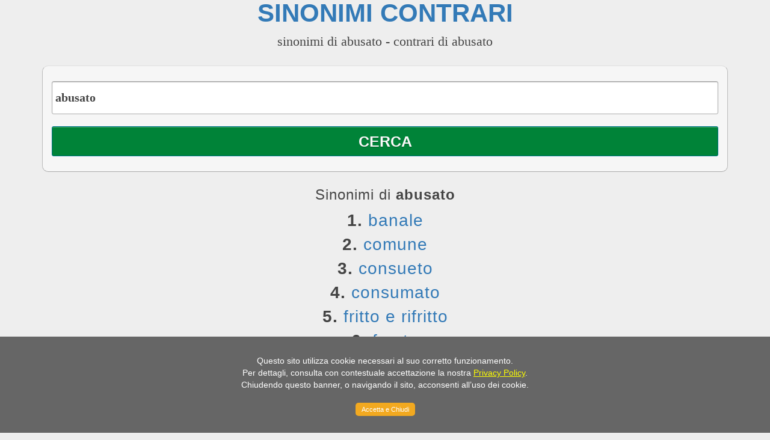

--- FILE ---
content_type: text/html; charset=UTF-8
request_url: https://sinonimicontrari.com/abusato
body_size: 3222
content:

<!doctype html>

<html class="no-js" lang="it" itemscope itemtype="https://schema.org/Intangible">
<head>
<link rel="canonical" href="https://sinonimicontrari.com/abusato" />
<meta charset="utf-8" />
<meta name="viewport" content="width=device-width, initial-scale=1.0, maximum-scale=5.0">
<title>Sinonimi di abusato, Contrari di abusato | Sinonimi - Contrari</title>

<meta name="description" content="Sinonimi di abusato, Contrari di abusato, come si dice abusato, modo di dire abusato - Dizionario Online" />

<meta name="keywords" content="abusato,sinonimi,contrari,parole,dizionario,sinonimo,contrario" />


<meta name="author" content="sinonimicontrari.com" />
        <link rel="stylesheet" type="text/css" href="/css/bootstrap.min.css">       
        <link rel="stylesheet" type="text/css" href="/css/bootstrap-responsive.min.css">
        <link rel="stylesheet" type="text/css" href="/css/font-awesome.css">
		<link rel="stylesheet" type="text/css" href="/css/launch.css">
	
<script src="js/jquery-3.4.1.min.js"></script>
<script src="js/bootstrap.min.js"></script>
<script src="https://code.jquery.com/jquery-1.12.4.min.js" 
        integrity="sha384-nvAa0+6Qg9clwYCGGPpDQLVpLNn0fRaROjHqs13t4Ggj3Ez50XnGQqc/r8MhnRDZ" 
        crossorigin="anonymous">
</script>
<script src="js/jquery.cookieMessage.js"></script>

<script>
$.cookieMessage({
  'mainMessage': 'Questo sito utilizza cookie necessari al suo corretto funzionamento.<br> Per dettagli, consulta con contestuale accettazione la nostra <a rel="nofollow" href="https://sinonimicontrari.com/cookies.php">Privacy Policy</a>.<br>Chiudendo questo banner, o navigando il sito, acconsenti all’uso dei cookie. <br><br>',
  'acceptButton': 'Accetta e Chiudi'
});
</script>

	<meta property="og:title" content="Sinonimi di abusato" />
	<meta property="og:description" content="Sinonimi di abusato, Contrari di abusato, come si dice abusato, modo di dire abusato - Dizionario Online" />
    <meta property="og:url" content="https://sinonimicontrari.com/abusato" />
	<meta property="og:type" content="sinonimi:sinonimo" />
    <meta property="og:image" content="https://sinonimicontrari.com/img/sinonimicontrari.jpg">
    <meta property="og:site_name" content="Sinonimi e Contrari - Dizionario Online" />

<script type="application/ld+json" id="json-ld-content">[{"@context":"https:\/\/schema.org\/","@type":"Organization","name":"Sinonimi - Contrari","description":"Sinonimi e Contrari Online. Il nostro dizionario italiano contiene oltre 300.000 parole e modi di dire.","url":"https:\/\/sinonimicontrari.com\/","logo":"https:\/\/sinonimicontrari.com\/img\/sinonimicontrari.jpg","sameAs":["\/\/www.facebook.com\/trovasinonimi","\/\/twitter.com\/sinonimie"]},{"@context":"https:\/\/schema.org","@type":"WebSite","name":"Sinonimi & Contrari","url":"https:\/\/sinonimicontrari.com\/","potentialAction":{"@type":"SearchAction","target":"https:\/\/sinonimicontrari.com\/{search_term_string}","query-input":"required name=search_term_string"}}]</script>

<script>
function validateForm()
{
var x=document.forms["formSearch"]["word"].value
if (x==null || x=="")
  {
  alert("Input word");
  return false;
  }
}
</script>
</head>

<body>
<div class="container">
	<div class="launch-head">
	
		<h1><a style="text-decoration: none" href="https://sinonimicontrari.com/" title="Sinonimi Contrari">Sinonimi Contrari</a></h1>
		
		<h2>sinonimi di abusato - contrari di abusato</h2>		
		
		
		<div id="header">
					</div>		
           
                <div class="launch-body">
                       
                        
<div id="signup-sect">

		


	

<form name="formSearch" class="form-wrapper" method="get" action="https://sinonimicontrari.com/index.php" onsubmit="return validateForm()">
<input name="word" id="parola" type="text" value="abusato" onfocus="this.value = this.value;" required autofocus/>
<input type="submit" id="submit-email"  value="Cerca"  />
</form>


</div> 
<div id="left">
	</div>


<div id="right">
<h3>Sinonimi di <strong>abusato</strong></h3>
            <div id="synonyms">
            <strong>1.</strong>  <a href=https://sinonimicontrari.com/banale>banale</a><br /><strong>2.</strong>  <a href=https://sinonimicontrari.com/comune>comune</a><br /><strong>3.</strong>  <a href=https://sinonimicontrari.com/consueto>consueto</a><br /><strong>4.</strong>  <a href=https://sinonimicontrari.com/consumato>consumato</a><br /><strong>5.</strong>  <a href=https://sinonimicontrari.com/fritto+e+rifritto>fritto e rifritto</a><br /><strong>6.</strong>  <a href=https://sinonimicontrari.com/frusto>frusto</a><br /><strong>7.</strong>  <a href=https://sinonimicontrari.com/logorato>logorato</a><br /><strong>8.</strong>  <a href=https://sinonimicontrari.com/logoro>logoro</a><br /><strong>9.</strong>  <a href=https://sinonimicontrari.com/normale>normale</a><br /><strong>10.</strong>  <a href=https://sinonimicontrari.com/ordinario>ordinario</a><br /><strong>11.</strong>  <a href=https://sinonimicontrari.com/ovvio>ovvio</a><br /><strong>12.</strong>  <a href=https://sinonimicontrari.com/piatto>piatto</a><br /><strong>13.</strong>  <a href=https://sinonimicontrari.com/ridetto>ridetto</a><br /><strong>14.</strong>  <a href=https://sinonimicontrari.com/rifritto>rifritto</a><br /><strong>15.</strong>  <a href=https://sinonimicontrari.com/ripetuto>ripetuto</a><br /><strong>16.</strong>  <a href=https://sinonimicontrari.com/risaputo>risaputo</a><br /><strong>17.</strong>  <a href=https://sinonimicontrari.com/ritrito>ritrito</a><br /><strong>18.</strong>  <a href=https://sinonimicontrari.com/scontato>scontato</a><br /><strong>19.</strong>  <a href=https://sinonimicontrari.com/sfruttato>sfruttato</a><br /><strong>20.</strong>  <a href=https://sinonimicontrari.com/solito>solito</a><br /><strong>21.</strong>  <a href=https://sinonimicontrari.com/trito>trito</a><br /><strong>22.</strong>  <a href=https://sinonimicontrari.com/usato>usato</a><br /><strong>23.</strong>  <a href=https://sinonimicontrari.com/usuale>usuale</a><br /><strong>24.</strong>  <a href=https://sinonimicontrari.com/vecchio>vecchio</a><br />            </div>
<br />
<hr>            
<script async src="//pagead2.googlesyndication.com/pagead/js/adsbygoogle.js"></script>
<!-- Sinonimi-336x280 -->
<ins class="adsbygoogle"
     style="display:inline-block;width:336px;height:280px"
     data-ad-client="ca-pub-5453620511090306"
     data-ad-slot="6100216675"></ins>
<script>
(adsbygoogle = window.adsbygoogle || []).push({});
</script>               
<h3>Contrari di <strong>abusato</strong></h3>
            <div id="contrarys">
            <strong>1.</strong>  <a href=https://sinonimicontrari.com/atipico>atipico</a><br /><strong>2.</strong>  <a href=https://sinonimicontrari.com/curioso>curioso</a><br /><strong>3.</strong>  <a href=https://sinonimicontrari.com/diverso>diverso</a><br /><strong>4.</strong>  <a href=https://sinonimicontrari.com/originale>originale</a><br /><strong>5.</strong>  <a href=https://sinonimicontrari.com/raro>raro</a><br /><strong>6.</strong>  <a href=https://sinonimicontrari.com/singolare>singolare</a><br /><strong>7.</strong>  <a href=https://sinonimicontrari.com/strano>strano</a><br /><strong>8.</strong>  <a href=https://sinonimicontrari.com/unico>unico</a><br />            </div>            
            
<hr>

<h3>Altre parole simili a <strong>abusato</strong></h3>
            <div id="similar">
            mi spiace, ma non ho trovato alcuna parola simile a <strong>'abusato'</strong>            </div>

</div>

	                   
     			</div><!-- end content2-->

                <div id="footer" class="launch-body">
					<hr>
<div id="last_searches">
Sinonimi più cercati oggi:

                                <a title="abusato sinonimi - abusato contrari" href="https://sinonimicontrari.com/abusato">abusato</a> &nbsp;
                                        <a title="modello sinonimi - modello contrari" href="https://sinonimicontrari.com/modello">modello</a> &nbsp;
                                        <a title="Identico sinonimi - Identico contrari" href="https://sinonimicontrari.com/Identico">Identico</a> &nbsp;
                                        <a title="ARRENDERSI sinonimi - ARRENDERSI contrari" href="https://sinonimicontrari.com/ARRENDERSI">ARRENDERSI</a> &nbsp;
                                        <a title="fine sinonimi - fine contrari" href="https://sinonimicontrari.com/fine">fine</a> &nbsp;
                                        <a title="riprovevole sinonimi - riprovevole contrari" href="https://sinonimicontrari.com/riprovevole">riprovevole</a> &nbsp;
                    </div>
                
                    <div style="border-bottom:#d0d0d0 1px solid; margin-top:10px; margin-bottom:10px; clear:both; width:100%;"></div>

<div style="text-align: center; font-size:14px;">
<a title="Sinonimi e Contrari - Dizionario Online" href="https://sinonimicontrari.com/">Home</a> | <a href="https://sinonimicontrari.com/cookies.php" rel="nofollow">Privacy & Cookies</a>

<br />
&copy; 2007 - 2026 - Dizionario Sinonimi Contrari <a title="Dizionario dei Sinonimi e Contrari" href="https://sinonimicontrari.com/" target="_blank">sinonimicontrari.com</a> 

</div>
<div class="center">
  <a class="w3clogo" rel="nofollow" href="https://validator.w3.org/check?uri=referer"><img src="https://sinonimicontrari.com/images/valid-html5.png" alt="HTML5 Powered with Performance &amp; Integration, and Semantics" title="HTML5 Powered with Performance &amp; Integration, and Semantics"></a>
</div> 

<script>
  (function(i,s,o,g,r,a,m){i['GoogleAnalyticsObject']=r;i[r]=i[r]||function(){
  (i[r].q=i[r].q||[]).push(arguments)},i[r].l=1*new Date();a=s.createElement(o),
  m=s.getElementsByTagName(o)[0];a.async=1;a.src=g;m.parentNode.insertBefore(a,m)
  })(window,document,'script','//www.google-analytics.com/analytics.js','ga');

  ga('create', 'UA-41507644-1', 'auto');
  ga('send', 'pageview');

</script>                </div>  
                
    		
	</div><!-- end content-->
	       
</div><!-- end container-->
<script defer src="https://static.cloudflareinsights.com/beacon.min.js/vcd15cbe7772f49c399c6a5babf22c1241717689176015" integrity="sha512-ZpsOmlRQV6y907TI0dKBHq9Md29nnaEIPlkf84rnaERnq6zvWvPUqr2ft8M1aS28oN72PdrCzSjY4U6VaAw1EQ==" data-cf-beacon='{"version":"2024.11.0","token":"3b1c3142cd34460aaf51c5b93415d2f3","r":1,"server_timing":{"name":{"cfCacheStatus":true,"cfEdge":true,"cfExtPri":true,"cfL4":true,"cfOrigin":true,"cfSpeedBrain":true},"location_startswith":null}}' crossorigin="anonymous"></script>
</body>
</html>

--- FILE ---
content_type: text/html; charset=utf-8
request_url: https://www.google.com/recaptcha/api2/aframe
body_size: 258
content:
<!DOCTYPE HTML><html><head><meta http-equiv="content-type" content="text/html; charset=UTF-8"></head><body><script nonce="hWvSsvt5G8kSTeTQPPRt-Q">/** Anti-fraud and anti-abuse applications only. See google.com/recaptcha */ try{var clients={'sodar':'https://pagead2.googlesyndication.com/pagead/sodar?'};window.addEventListener("message",function(a){try{if(a.source===window.parent){var b=JSON.parse(a.data);var c=clients[b['id']];if(c){var d=document.createElement('img');d.src=c+b['params']+'&rc='+(localStorage.getItem("rc::a")?sessionStorage.getItem("rc::b"):"");window.document.body.appendChild(d);sessionStorage.setItem("rc::e",parseInt(sessionStorage.getItem("rc::e")||0)+1);localStorage.setItem("rc::h",'1768997638667');}}}catch(b){}});window.parent.postMessage("_grecaptcha_ready", "*");}catch(b){}</script></body></html>

--- FILE ---
content_type: text/css
request_url: https://sinonimicontrari.com/css/font-awesome.css
body_size: 1825
content:
@font-face {
font-family:"FontAwesome";
src:url(../font/fontawesome-webfont.eot);
src:url(../font/fontawesome-webfont.eot?#iefix) format("eot"),url(../font/fontawesome-webfont.woff) format("woff"),url(../font/fontawesome-webfont.ttf) format("truetype"),url(../font/fontawesome-webfont.svg#FontAwesome) format("svg");
font-weight:400;
font-style:normal
}

[class^="icon-"]:before,[class*=" icon-"]:before {
font-family:FontAwesome;
font-weight:400;
font-style:normal;
display:inline-block;
text-decoration:inherit
}

a [class^="icon-"],a [class*=" icon-"] {
display:inline-block;
text-decoration:inherit
}

.icon-large:before {
vertical-align:top;
font-size:1.3333333333333em
}

.btn [class^="icon-"],.btn [class*=" icon-"] {
line-height:.9em
}

li [class^="icon-"],li [class*=" icon-"] {
display:inline-block;
width:1.25em;
text-align:center
}

li .icon-large[class^="icon-"],li .icon-large[class*=" icon-"] {
width:1.875em
}

li[class^="icon-"],li[class*=" icon-"] {
margin-left:0;
list-style-type:none
}

li[class^="icon-"]:before,li[class*=" icon-"]:before {
text-indent:-2em;
text-align:center
}

li[class^="icon-"].icon-large:before,li[class*=" icon-"].icon-large:before {
text-indent:-1.3333333333333em
}

.icon-glass:before {
content:"\f000"
}

.icon-music:before {
content:"\f001"
}

.icon-search:before {
content:"\f002"
}

.icon-envelope:before {
content:"\f003"
}

.icon-heart:before {
content:"\f004"
}

.icon-star:before {
content:"\f005"
}

.icon-star-empty:before {
content:"\f006"
}

.icon-user:before {
content:"\f007"
}

.icon-film:before {
content:"\f008"
}

.icon-th-large:before {
content:"\f009"
}

.icon-th:before {
content:"\f00a"
}

.icon-th-list:before {
content:"\f00b"
}

.icon-ok:before {
content:"\f00c"
}

.icon-remove:before {
content:"\f00d"
}

.icon-zoom-in:before {
content:"\f00e"
}

.icon-zoom-out:before {
content:"\f010"
}

.icon-off:before {
content:"\f011"
}

.icon-signal:before {
content:"\f012"
}

.icon-cog:before {
content:"\f013"
}

.icon-trash:before {
content:"\f014"
}

.icon-home:before {
content:"\f015"
}

.icon-file:before {
content:"\f016"
}

.icon-time:before {
content:"\f017"
}

.icon-road:before {
content:"\f018"
}

.icon-download-alt:before {
content:"\f019"
}

.icon-download:before {
content:"\f01a"
}

.icon-upload:before {
content:"\f01b"
}

.icon-inbox:before {
content:"\f01c"
}

.icon-play-circle:before {
content:"\f01d"
}

.icon-repeat:before {
content:"\f01e"
}

.icon-refresh:before {
content:"\f021"
}

.icon-list-alt:before {
content:"\f022"
}

.icon-lock:before {
content:"\f023"
}

.icon-flag:before {
content:"\f024"
}

.icon-headphones:before {
content:"\f025"
}

.icon-volume-off:before {
content:"\f026"
}

.icon-volume-down:before {
content:"\f027"
}

.icon-volume-up:before {
content:"\f028"
}

.icon-qrcode:before {
content:"\f029"
}

.icon-barcode:before {
content:"\f02a"
}

.icon-tag:before {
content:"\f02b"
}

.icon-tags:before {
content:"\f02c"
}

.icon-book:before {
content:"\f02d"
}

.icon-bookmark:before {
content:"\f02e"
}

.icon-print:before {
content:"\f02f"
}

.icon-camera:before {
content:"\f030"
}

.icon-font:before {
content:"\f031"
}

.icon-bold:before {
content:"\f032"
}

.icon-italic:before {
content:"\f033"
}

.icon-text-height:before {
content:"\f034"
}

.icon-text-width:before {
content:"\f035"
}

.icon-align-left:before {
content:"\f036"
}

.icon-align-center:before {
content:"\f037"
}

.icon-align-right:before {
content:"\f038"
}

.icon-align-justify:before {
content:"\f039"
}

.icon-list:before {
content:"\f03a"
}

.icon-indent-left:before {
content:"\f03b"
}

.icon-indent-right:before {
content:"\f03c"
}

.icon-facetime-video:before {
content:"\f03d"
}

.icon-picture:before {
content:"\f03e"
}

.icon-pencil:before {
content:"\f040"
}

.icon-map-marker:before {
content:"\f041"
}

.icon-adjust:before {
content:"\f042"
}

.icon-tint:before {
content:"\f043"
}

.icon-edit:before {
content:"\f044"
}

.icon-share:before {
content:"\f045"
}

.icon-check:before {
content:"\f046"
}

.icon-move:before {
content:"\f047"
}

.icon-step-backward:before {
content:"\f048"
}

.icon-fast-backward:before {
content:"\f049"
}

.icon-backward:before {
content:"\f04a"
}

.icon-play:before {
content:"\f04b"
}

.icon-pause:before {
content:"\f04c"
}

.icon-stop:before {
content:"\f04d"
}

.icon-forward:before {
content:"\f04e"
}

.icon-fast-forward:before {
content:"\f050"
}

.icon-step-forward:before {
content:"\f051"
}

.icon-eject:before {
content:"\f052"
}

.icon-chevron-left:before {
content:"\f053"
}

.icon-chevron-right:before {
content:"\f054"
}

.icon-plus-sign:before {
content:"\f055"
}

.icon-minus-sign:before {
content:"\f056"
}

.icon-remove-sign:before {
content:"\f057"
}

.icon-ok-sign:before {
content:"\f058"
}

.icon-question-sign:before {
content:"\f059"
}

.icon-info-sign:before {
content:"\f05a"
}

.icon-screenshot:before {
content:"\f05b"
}

.icon-remove-circle:before {
content:"\f05c"
}

.icon-ok-circle:before {
content:"\f05d"
}

.icon-ban-circle:before {
content:"\f05e"
}

.icon-arrow-left:before {
content:"\f060"
}

.icon-arrow-right:before {
content:"\f061"
}

.icon-arrow-up:before {
content:"\f062"
}

.icon-arrow-down:before {
content:"\f063"
}

.icon-share-alt:before {
content:"\f064"
}

.icon-resize-full:before {
content:"\f065"
}

.icon-resize-small:before {
content:"\f066"
}

.icon-plus:before {
content:"\f067"
}

.icon-minus:before {
content:"\f068"
}

.icon-asterisk:before {
content:"\f069"
}

.icon-exclamation-sign:before {
content:"\f06a"
}

.icon-gift:before {
content:"\f06b"
}

.icon-leaf:before {
content:"\f06c"
}

.icon-fire:before {
content:"\f06d"
}

.icon-eye-open:before {
content:"\f06e"
}

.icon-eye-close:before {
content:"\f070"
}

.icon-warning-sign:before {
content:"\f071"
}

.icon-plane:before {
content:"\f072"
}

.icon-calendar:before {
content:"\f073"
}

.icon-random:before {
content:"\f074"
}

.icon-comment:before {
content:"\f075"
}

.icon-magnet:before {
content:"\f076"
}

.icon-chevron-up:before {
content:"\f077"
}

.icon-chevron-down:before {
content:"\f078"
}

.icon-retweet:before {
content:"\f079"
}

.icon-shopping-cart:before {
content:"\f07a"
}

.icon-folder-close:before {
content:"\f07b"
}

.icon-folder-open:before {
content:"\f07c"
}

.icon-resize-vertical:before {
content:"\f07d"
}

.icon-resize-horizontal:before {
content:"\f07e"
}

.icon-bar-chart:before {
content:"\f080"
}

.icon-twitter-sign:before {
content:"\f081"
}

.icon-facebook-sign:before {
content:"\f082"
}

.icon-camera-retro:before {
content:"\f083"
}

.icon-key:before {
content:"\f084"
}

.icon-cogs:before {
content:"\f085"
}

.icon-comments:before {
content:"\f086"
}

.icon-thumbs-up:before {
content:"\f087"
}

.icon-thumbs-down:before {
content:"\f088"
}

.icon-star-half:before {
content:"\f089"
}

.icon-heart-empty:before {
content:"\f08a"
}

.icon-signout:before {
content:"\f08b"
}

.icon-linkedin-sign:before {
content:"\f08c"
}

.icon-pushpin:before {
content:"\f08d"
}

.icon-external-link:before {
content:"\f08e"
}

.icon-signin:before {
content:"\f090"
}

.icon-trophy:before {
content:"\f091"
}

.icon-github-sign:before {
content:"\f092"
}

.icon-upload-alt:before {
content:"\f093"
}

.icon-lemon:before {
content:"\f094"
}

.icon-phone:before {
content:"\f095"
}

.icon-check-empty:before {
content:"\f096"
}

.icon-bookmark-empty:before {
content:"\f097"
}

.icon-phone-sign:before {
content:"\f098"
}

.icon-twitter:before {
content:"\f099"
}

.icon-facebook:before {
content:"\f09a"
}

.icon-github:before {
content:"\f09b"
}

.icon-unlock:before {
content:"\f09c"
}

.icon-credit-card:before {
content:"\f09d"
}

.icon-rss:before {
content:"\f09e"
}

.icon-hdd:before {
content:"\f0a0"
}

.icon-bullhorn:before {
content:"\f0a1"
}

.icon-bell:before {
content:"\f0a2"
}

.icon-certificate:before {
content:"\f0a3"
}

.icon-hand-right:before {
content:"\f0a4"
}

.icon-hand-left:before {
content:"\f0a5"
}

.icon-hand-up:before {
content:"\f0a6"
}

.icon-hand-down:before {
content:"\f0a7"
}

.icon-circle-arrow-left:before {
content:"\f0a8"
}

.icon-circle-arrow-right:before {
content:"\f0a9"
}

.icon-circle-arrow-up:before {
content:"\f0aa"
}

.icon-circle-arrow-down:before {
content:"\f0ab"
}

.icon-globe:before {
content:"\f0ac"
}

.icon-wrench:before {
content:"\f0ad"
}

.icon-tasks:before {
content:"\f0ae"
}

.icon-filter:before {
content:"\f0b0"
}

.icon-briefcase:before {
content:"\f0b1"
}

.icon-fullscreen:before {
content:"\f0b2"
}

.icon-group:before {
content:"\f0c0"
}

.icon-link:before {
content:"\f0c1"
}

.icon-cloud:before {
content:"\f0c2"
}

.icon-beaker:before {
content:"\f0c3"
}

.icon-cut:before {
content:"\f0c4"
}

.icon-copy:before {
content:"\f0c5"
}

.icon-paper-clip:before {
content:"\f0c6"
}

.icon-save:before {
content:"\f0c7"
}

.icon-sign-blank:before {
content:"\f0c8"
}

.icon-reorder:before {
content:"\f0c9"
}

.icon-list-ul:before {
content:"\f0ca"
}

.icon-list-ol:before {
content:"\f0cb"
}

.icon-strikethrough:before {
content:"\f0cc"
}

.icon-underline:before {
content:"\f0cd"
}

.icon-table:before {
content:"\f0ce"
}

.icon-magic:before {
content:"\f0d0"
}

.icon-truck:before {
content:"\f0d1"
}

.icon-pinterest:before {
content:"\f0d2"
}

.icon-pinterest-sign:before {
content:"\f0d3"
}

.icon-google-plus-sign:before {
content:"\f0d4"
}

.icon-google-plus:before {
content:"\f0d5"
}

.icon-money:before {
content:"\f0d6"
}

.icon-caret-down:before {
content:"\f0d7"
}

.icon-caret-up:before {
content:"\f0d8"
}

.icon-caret-left:before {
content:"\f0d9"
}

.icon-caret-right:before {
content:"\f0da"
}

.icon-columns:before {
content:"\f0db"
}

.icon-sort:before {
content:"\f0dc"
}

.icon-sort-down:before {
content:"\f0dd"
}

.icon-sort-up:before {
content:"\f0de"
}

.icon-envelope-alt:before {
content:"\f0e0"
}

.icon-linkedin:before {
content:"\f0e1"
}

.icon-undo:before {
content:"\f0e2"
}

.icon-legal:before {
content:"\f0e3"
}

.icon-dashboard:before {
content:"\f0e4"
}

.icon-comment-alt:before {
content:"\f0e5"
}

.icon-comments-alt:before {
content:"\f0e6"
}

.icon-bolt:before {
content:"\f0e7"
}

.icon-sitemap:before {
content:"\f0e8"
}

.icon-umbrella:before {
content:"\f0e9"
}

.icon-paste:before {
content:"\f0ea"
}

.icon-user-md:before {
content:"\f200"
}